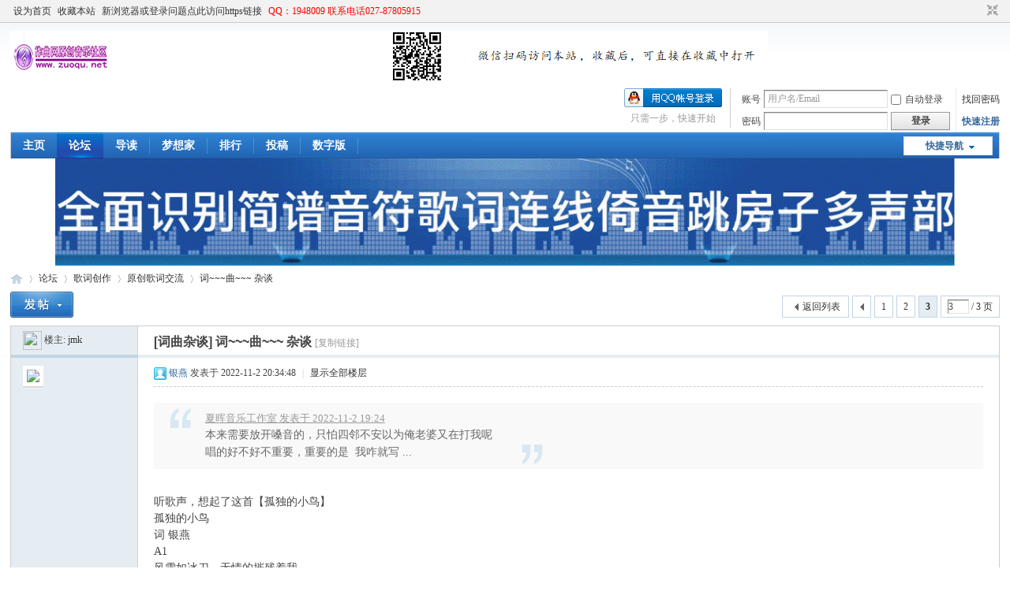

--- FILE ---
content_type: text/html; charset=gbk
request_url: https://www.zuoqu.net/forum.php?mod=viewthread&tid=746159&extra=page%3D1&page=3
body_size: 52174
content:
<!DOCTYPE html PUBLIC "-//W3C//DTD XHTML 1.0 Transitional//EN" "http://www.w3.org/TR/xhtml1/DTD/xhtml1-transitional.dtd">
<html xmlns="http://www.w3.org/1999/xhtml">
<head>
<meta http-equiv="Content-Type" content="text/html; charset=gbk" />
<title>原创歌词交流-词~~~曲~~~  杂谈 -  Powered by Discuz!</title>
<link href="https://www.zuoqu.net/forum.php?mod=viewthread&tid=746159" rel="canonical" />
<meta name="keywords" content="词~~~曲~~~  杂谈-原创歌词交流" />
<meta name="description" content="原创歌词,原创作曲,原创编曲等音乐创作交流服务,提供商业征曲,歌词创作，原创作曲，编曲合作一条龙服务，是原创词人，作曲家，音乐制作编曲人，原创歌手的大本营致力于打造最专业最风尚的原创音创作网 " />
<meta name="generator" content="Discuz! X3.4" />
<meta name="author" content="Discuz! Team and Comsenz UI Team" />
<meta name="copyright" content="Discuz!" />
<meta name="MSSmartTagsPreventParsing" content="True" />
<meta http-equiv="MSThemeCompatible" content="Yes" />
<base href="https://www.zuoqu.net/" /><link rel="stylesheet" type="text/css" href="data/cache/style_1_common.css?C36" /><link rel="stylesheet" type="text/css" href="data/cache/style_1_forum_viewthread.css?C36" /><script type="text/javascript">var STYLEID = '1', STATICURL = 'static/', IMGDIR = 'static/image/common', VERHASH = 'C36', charset = 'gbk', discuz_uid = '0', cookiepre = 'Ec4J_2132_', cookiedomain = '', cookiepath = '/', showusercard = '1', attackevasive = '0', disallowfloat = 'reply', creditnotice = '1|威望|,2|金钱|,3|激情|', defaultstyle = '', REPORTURL = 'aHR0cHM6Ly93d3cuenVvcXUubmV0L2ZvcnVtLnBocD9tb2Q9dmlld3RocmVhZCZ0aWQ9NzQ2MTU5JmV4dHJhPXBhZ2UlM0QxJnBhZ2U9Mw==', SITEURL = 'https://www.zuoqu.net/', JSPATH = 'static/js/', CSSPATH = 'data/cache/style_', DYNAMICURL = '';</script>
<script src="static/js/common.js?C36" type="text/javascript"></script>
<meta name="application-name" content="作曲网原创音乐论坛社区" />
<meta name="msapplication-tooltip" content="作曲网原创音乐论坛社区" />
<meta name="msapplication-task" content="name=论坛;action-uri=https://www.zuoqu.net/forum.php;icon-uri=https://www.zuoqu.net/static/image/common/bbs.ico" />
<meta name="msapplication-task" content="name=家园;action-uri=https://www.zuoqu.net/home.php;icon-uri=https://www.zuoqu.net/static/image/common/home.ico" /><link rel="archives" title="作曲网原创音乐论坛社区" href="https://www.zuoqu.net/archiver/" />
<link rel="stylesheet" id="css_widthauto" type="text/css" href='data/cache/style_1_widthauto.css?C36' />
<script type="text/javascript">HTMLNODE.className += ' widthauto'</script>
<script src="static/js/forum.js?C36" type="text/javascript"></script>
</head>

<body id="nv_forum" class="pg_viewthread" onkeydown="if(event.keyCode==27) return false;">
<div id="append_parent"></div><div id="ajaxwaitid"></div>
<div id="toptb" class="cl">
<div class="wp">
<div class="z"><a href="javascript:;"  onclick="setHomepage('https://www.zuoqu.net/');">设为首页</a><a href="https://www.zuoqu.net/"  onclick="addFavorite(this.href, '作曲网原创音乐论坛社区');return false;">收藏本站</a><a href="https://www.zuoqu.net" >新浏览器或登录问题点此访问https链接</a><a href="https://jq.qq.com/?_wv=1027&k=5eduOiX" title="管理员"  style="color: red">QQ：1948009 联系电话027-87805915</a></div>
<div class="y">
<a id="switchblind" href="javascript:;" onclick="toggleBlind(this)" title="开启辅助访问" class="switchblind"></a>
<a href="javascript:;" id="switchwidth" onclick="widthauto(this)" title="切换到窄版" class="switchwidth">切换到窄版</a>
</div>
</div>
</div>

<div id="hd">
<div class="wp">
<div class="hdc cl"><h2><a href="./" title="作曲网原创音乐论坛社区"><img src="static/image/common/logo.png" alt="作曲网原创音乐论坛社区" border="0" /></a></h2><script src="static/js/logging.js?C36" type="text/javascript"></script>
<form method="post" autocomplete="off" id="lsform" action="member.php?mod=logging&amp;action=login&amp;loginsubmit=yes&amp;infloat=yes&amp;lssubmit=yes" onsubmit="return lsSubmit();">
<div class="fastlg cl">
<span id="return_ls" style="display:none"></span>
<div class="y pns">
<table cellspacing="0" cellpadding="0">
<tr>
<td><label for="ls_username">账号</label></td>
<td><input type="text" name="username" id="ls_username" class="px vm xg1"  value="用户名/Email" onfocus="if(this.value == '用户名/Email'){this.value = '';this.className = 'px vm';}" onblur="if(this.value == ''){this.value = '用户名/Email';this.className = 'px vm xg1';}" tabindex="901" /></td>
<td class="fastlg_l"><label for="ls_cookietime"><input type="checkbox" name="cookietime" id="ls_cookietime" class="pc" value="2592000" tabindex="903" />自动登录</label></td>
<td>&nbsp;<a href="javascript:;" onclick="showWindow('login', 'member.php?mod=logging&action=login&viewlostpw=1')">找回密码</a></td>
</tr>
<tr>
<td><label for="ls_password">密码</label></td>
<td><input type="password" name="password" id="ls_password" class="px vm" autocomplete="off" tabindex="902" /></td>
<td class="fastlg_l"><button type="submit" class="pn vm" tabindex="904" style="width: 75px;"><em>登录</em></button></td>
<td>&nbsp;<a href="member.php?mod=register" class="xi2 xw1">快速注册</a></td>
</tr>
</table>
<input type="hidden" name="formhash" value="89dd7e14" />
<input type="hidden" name="quickforward" value="yes" />
<input type="hidden" name="handlekey" value="ls" />
</div>

<div class="fastlg_fm y" style="margin-right: 10px; padding-right: 10px">
<p><a href="https://www.zuoqu.net/connect.php?mod=login&op=init&referer=forum.php%3Fmod%3Dviewthread%26tid%3D746159%26extra%3Dpage%253D1%26page%3D3&statfrom=login_simple"><img src="static/image/common/qq_login.gif" class="vm" alt="QQ登录" /></a></p>
<p class="hm xg1" style="padding-top: 2px;">只需一步，快速开始</p>
</div>
</div>
</form>

</div>

<div id="nv">
<a href="javascript:;" id="qmenu" onmouseover="delayShow(this, function () {showMenu({'ctrlid':'qmenu','pos':'34!','ctrlclass':'a','duration':2});showForummenu(126);})">快捷导航</a>
<ul><li id="mn_Nc9ed" ><a href="https://www.zuoqu.com/" hidefocus="true" title="社区首页"  >主页<span>社区首页</span></a></li><li class="a" id="mn_forum" ><a href="forum.php" hidefocus="true" title="BBS"  >论坛<span>BBS</span></a></li><li id="mn_forum_10" ><a href="forum.php?mod=guide" hidefocus="true" title="Guide"  >导读<span>Guide</span></a></li><li id="mn_Nc9ed_" ><a href="https://www.zuoqu.com/" hidefocus="true" title="audio" target="_blank"  >梦想家<span>audio</span></a></li><li id="mn_N12a7" ><a href="misc.php?mod=ranklist" hidefocus="true" title="Ranklist"  >排行<span>Ranklist</span></a></li><li id="mn_N2d17" ><a href="/forum.php?mod=post&action=newthread&fid=14&referer=http%3A//www.zuoqu.net/forum-14-1.html" hidefocus="true" target="_blank"  >投稿</a></li><li id="mn_Nf09f" ><a href="https://www.zuoqu.com/index.php?catid=3" hidefocus="true"  >数字版</a></li></ul>
</div>
<div class="p_pop h_pop" id="mn_userapp_menu" style="display: none"></div><div id="mu" class="cl">
</div></div>
</div>

<!--<a href="https://www.zuoqu.com/zq.zip">-->
<!--涓嬮潰涓哄箍鍛婂幓鎺夊嵆鍙仮澶�-->


<center> <a href="https://www.zuoqu.com/2025"><img src="https://www.zuoqu.com/211111.gif" width="1140" height="136"></a> </center> 
<div id="wp" class="wp">
<script type="text/javascript">var fid = parseInt('126'), tid = parseInt('746159');</script>

<script src="static/js/forum_viewthread.js?C36" type="text/javascript"></script>
<script type="text/javascript">zoomstatus = parseInt(1);var imagemaxwidth = '700';var aimgcount = new Array();</script>

<style id="diy_style" type="text/css"></style>
<!--[diy=diynavtop]--><div id="diynavtop" class="area"></div><!--[/diy]-->
<div id="pt" class="bm cl">
<div class="z">
<a href="./" class="nvhm" title="首页">作曲网原创音乐论坛社区</a><em>&raquo;</em><a href="forum.php">论坛</a> <em>&rsaquo;</em> <a href="forum.php?gid=260">歌词创作</a> <em>&rsaquo;</em> <a href="forum.php?mod=forumdisplay&amp;fid=126">原创歌词交流</a> <em>&rsaquo;</em> <a href="forum.php?mod=viewthread&amp;tid=746159">词~~~曲~~~  杂谈</a>
</div>
</div>

<style id="diy_style" type="text/css"></style>
<div class="wp">
<!--[diy=diy1]--><div id="diy1" class="area"></div><!--[/diy]-->
</div>

<div id="ct" class="wp cl">
<div id="pgt" class="pgs mbm cl ">
<div class="pgt"><div class="pg"><a href="forum.php?mod=viewthread&tid=746159&amp;extra=page%3D1&amp;page=2" class="prev">&nbsp;&nbsp;</a><a href="forum.php?mod=viewthread&tid=746159&amp;extra=page%3D1&amp;page=1">1</a><a href="forum.php?mod=viewthread&tid=746159&amp;extra=page%3D1&amp;page=2">2</a><strong>3</strong><label><input type="text" name="custompage" class="px" size="2" title="输入页码，按回车快速跳转" value="3" onkeydown="if(event.keyCode==13) {window.location='forum.php?mod=viewthread&tid=746159&amp;extra=page%3D1&amp;page='+this.value;; doane(event);}" /><span title="共 3 页"> / 3 页</span></label></div></div>
<span class="y pgb"><a href="forum.php?mod=forumdisplay&amp;fid=126">返回列表</a></span>
<a id="newspecial" onmouseover="$('newspecial').id = 'newspecialtmp';this.id = 'newspecial';showMenu({'ctrlid':this.id})" onclick="showWindow('newthread', 'forum.php?mod=post&action=newthread&fid=126')" href="javascript:;" title="发新帖"><img src="static/image/common/pn_post.png" alt="发新帖" /></a></div>



<div id="postlist" class="pl bm">
<table cellspacing="0" cellpadding="0">
<tr>
<td class="pls ptn pbn">
<div id="tath" class="cl">
<a href="home.php?mod=space&amp;uid=58202" title="jmk"><img src="https://www.zuoqu.net/uc_server/avatar.php?uid=58202&size=small" /></a>
楼主: <a href="home.php?mod=space&amp;uid=58202" title="jmk">jmk</a>
</div>
</td>
<td class="plc ptm pbn vwthd">
<h1 class="ts">
[词曲杂谈]
<span id="thread_subject">词~~~曲~~~  杂谈</span>
</h1>
<span class="xg1">
<a href="forum.php?mod=viewthread&amp;tid=746159" onclick="return copyThreadUrl(this, '作曲网原创音乐论坛社区')" >[复制链接]</a>
</span>
</td>
</tr>
</table>


<table cellspacing="0" cellpadding="0" class="ad">
<tr>
<td class="pls">
</td>
<td class="plc">
</td>
</tr>
</table><div id="post_3111204" ><table id="pid3111204" class="plhin" summary="pid3111204" cellspacing="0" cellpadding="0">
<tr>
 <td class="pls" rowspan="2">
<div id="favatar3111204" class="pls cl favatar">
<div class="p_pop blk bui card_gender_" id="userinfo3111204" style="display: none; ">
<div class="m z">
<div id="userinfo3111204_ma"></div>
</div>
<div class="i y">
<div>
<strong><a href="home.php?mod=space&amp;uid=176293" target="_blank" class="xi2">银燕</a></strong>
<em>当前离线</em>
</div>

<dl class="cl">
<dt>积分</dt><dd><a href="home.php?mod=space&uid=176293&do=profile" target="_blank" class="xi2">162115</a></dd>
</dl>
<div class="imicn">
<a href="home.php?mod=space&amp;uid=176293&amp;do=profile" target="_blank" title="查看详细资料"><img src="static/image/common/userinfo.gif" alt="查看详细资料" /></a>
<a href="home.php?mod=magic&amp;mid=showip&amp;idtype=user&amp;id=%D2%F8%D1%E0" id="a_showip_li_3111204" class="xi2" onclick="showWindow(this.id, this.href)"><img src="static//image/magic/showip.small.gif" alt="" /> IP卡</a>
<a href="home.php?mod=magic&amp;mid=checkonline&amp;idtype=user&amp;id=%D2%F8%D1%E0" id="a_repent_3111204" class="xi2" onclick="showWindow(this.id, this.href)"><img src="static//image/magic/checkonline.small.gif" alt="" /> 狗仔卡</a>
</div>
<div id="avatarfeed"><span id="threadsortswait"></span></div>
</div>
</div>
<div>
<div class="avatar"><a href="home.php?mod=space&amp;uid=176293" class="avtm" target="_blank"><img src="https://www.zuoqu.net/uc_server/avatar.php?uid=176293&size=middle" /></a></div>
</div>
</div>
</td>
<td class="plc">
<div class="pi">
<div class="pti">
<div class="pdbt">
</div>
<div class="authi">
<img class="authicn vm" id="authicon3111204" src="static/image/common/online_moderator.gif" />
<a href="home.php?mod=space&amp;uid=176293" target="_blank" class="xi2">银燕</a>
<em id="authorposton3111204">发表于 2022-11-2 20:34:48</em>
<span class="pipe">|</span>
<a href="forum.php?mod=viewthread&amp;tid=746159&amp;page=3" rel="nofollow">显示全部楼层</a>
</div>
</div>
</div><div class="pct"><style type="text/css">.pcb{margin-right:0}</style><div class="pcb">
<div class="t_fsz">
<table cellspacing="0" cellpadding="0"><tr><td class="t_f" id="postmessage_3111204">
<div class="quote"><blockquote><font size="2"><a href="https://www.zuoqu.net/forum.php?mod=redirect&amp;goto=findpost&amp;pid=3111192&amp;ptid=746159" target="_blank"><font color="#999999">夏晖音乐工作室 发表于 2022-11-2 19:24</font></a></font><br />
本来需要放开嗓音的，只怕四邻不安以为俺老婆又在打我呢<br />
唱的好不好不重要，重要的是&nbsp;&nbsp;我咋就写 ...</blockquote></div><br />
听歌声，想起了这首【孤独的小鸟】<br />
孤独的小鸟<br />
词 银燕<br />
A1<br />
风雪如冰刀，无情的摧残着我，<br />
已经无家可归，只能蜷缩在屋角。<br />
泪水在眼帘结成了冰，<br />
又狠狠的给我一刀一刀。<br />
A2<br />
苦难的魔爪，肆意的折磨着我，<br />
已经体无完肤，只能忍受着煎熬。<br />
羽毛在身上结成了壳，<br />
像绳索把我紧紧缠绕。<br />
B1<br />
是谁掠夺了天空，<br />
可以这么肆无忌惮的咆哮。<br />
是谁的灵魂这么邪恶，<br />
竟然不喜欢善良的小鸟。<br />
B2<br />
好想飞翔在天空，<br />
那是多么引以为荣的骄傲。<br />
好想与伙伴穿云破雾，<br />
那是多么快乐的奔跑。<br />
C<br />
风还在吹，雪还在下，<br />
我只能在这里承受煎熬！</td></tr></table>


</div>
<div id="comment_3111204" class="cm">
</div>

<div id="post_rate_div_3111204"></div>
</div>
</div>

</td></tr>
<tr><td class="plc plm">
</td>
</tr>
<tr id="_postposition3111204"></tr>
<tr>
<td class="pls"></td>
<td class="plc" style="overflow:visible;">
<div class="po hin">
<div class="pob cl">
<em>
<a class="fastre" href="forum.php?mod=post&amp;action=reply&amp;fid=126&amp;tid=746159&amp;repquote=3111204&amp;extra=page%3D1&amp;page=3" onclick="showWindow('reply', this.href)">回复</a>
<a class="replyadd" href="forum.php?mod=misc&amp;action=postreview&amp;do=support&amp;tid=746159&amp;pid=3111204&amp;hash=89dd7e14"  onclick="showWindow('login', this.href)" onmouseover="this.title = ($('review_support_3111204').innerHTML ? $('review_support_3111204').innerHTML : 0) + ' 人 支持'">支持 <span id="review_support_3111204"></span></a>
<a class="replysubtract" href="forum.php?mod=misc&amp;action=postreview&amp;do=against&amp;tid=746159&amp;pid=3111204&amp;hash=89dd7e14"  onclick="showWindow('login', this.href)" onmouseover="this.title = ($('review_against_3111204').innerHTML ? $('review_against_3111204').innerHTML : 0) + ' 人 反对'">反对 <span id="review_against_3111204"></span></a>
</em>

<p>
<a href="javascript:;" id="mgc_post_3111204" onmouseover="showMenu(this.id)" class="showmenu">使用道具</a>
<a href="javascript:;" onclick="showWindow('miscreport3111204', 'misc.php?mod=report&rtype=post&rid=3111204&tid=746159&fid=126', 'get', -1);return false;">举报</a>
</p>

<ul id="mgc_post_3111204_menu" class="p_pop mgcmn" style="display: none;">
<li><a href="home.php?mod=magic&amp;mid=namepost&amp;idtype=pid&amp;id=3111204:746159" id="a_namepost_3111204" onclick="showWindow(this.id, this.href)"><img src="static/image/magic/namepost.small.gif" />显身卡</a><li>
</ul>
<script type="text/javascript" reload="1">checkmgcmn('post_3111204')</script>
</div>
</div>
</td>
</tr>
<tr class="ad">
<td class="pls">
</td>
<td class="plc">
</td>
</tr>
</table>
</div><div id="post_3111205" ><table id="pid3111205" class="plhin" summary="pid3111205" cellspacing="0" cellpadding="0">
<tr>
 <td class="pls" rowspan="2">
<div id="favatar3111205" class="pls cl favatar">
<div class="p_pop blk bui card_gender_" id="userinfo3111205" style="display: none; ">
<div class="m z">
<div id="userinfo3111205_ma"></div>
</div>
<div class="i y">
<div>
<strong><a href="home.php?mod=space&amp;uid=176293" target="_blank" class="xi2">银燕</a></strong>
<em>当前离线</em>
</div>

<dl class="cl">
<dt>积分</dt><dd><a href="home.php?mod=space&uid=176293&do=profile" target="_blank" class="xi2">162115</a></dd>
</dl>
<div class="imicn">
<a href="home.php?mod=space&amp;uid=176293&amp;do=profile" target="_blank" title="查看详细资料"><img src="static/image/common/userinfo.gif" alt="查看详细资料" /></a>
<a href="home.php?mod=magic&amp;mid=showip&amp;idtype=user&amp;id=%D2%F8%D1%E0" id="a_showip_li_3111205" class="xi2" onclick="showWindow(this.id, this.href)"><img src="static//image/magic/showip.small.gif" alt="" /> IP卡</a>
<a href="home.php?mod=magic&amp;mid=checkonline&amp;idtype=user&amp;id=%D2%F8%D1%E0" id="a_repent_3111205" class="xi2" onclick="showWindow(this.id, this.href)"><img src="static//image/magic/checkonline.small.gif" alt="" /> 狗仔卡</a>
</div>
<div id="avatarfeed"><span id="threadsortswait"></span></div>
</div>
</div>
<div>
<div class="avatar"><a href="home.php?mod=space&amp;uid=176293" class="avtm" target="_blank"><img src="https://www.zuoqu.net/uc_server/avatar.php?uid=176293&size=middle" /></a></div>
</div>
</div>
</td>
<td class="plc">
<div class="pi">
<div class="pti">
<div class="pdbt">
</div>
<div class="authi">
<img class="authicn vm" id="authicon3111205" src="static/image/common/online_moderator.gif" />
<a href="home.php?mod=space&amp;uid=176293" target="_blank" class="xi2">银燕</a>
<em id="authorposton3111205">发表于 2022-11-2 20:37:09</em>
<span class="pipe">|</span>
<a href="forum.php?mod=viewthread&amp;tid=746159&amp;page=3" rel="nofollow">显示全部楼层</a>
</div>
</div>
</div><div class="pct"><div class="pcb">
<div class="t_fsz">
<table cellspacing="0" cellpadding="0"><tr><td class="t_f" id="postmessage_3111205">
<div class="quote"><blockquote><font size="2"><a href="https://www.zuoqu.net/forum.php?mod=redirect&amp;goto=findpost&amp;pid=3111203&amp;ptid=746159" target="_blank"><font color="#999999">夏晖音乐工作室 发表于 2022-11-2 20:31</font></a></font><br />
哈哈，小燕子，快快快快，快告诉我那边是北啊？</blockquote></div><br />
那就抬头望望天，北斗星在看着您笑哈。<img src="static/image/smiley/default/lol.gif" smilieid="12" border="0" alt="" /> </td></tr></table>


</div>
<div id="comment_3111205" class="cm">
</div>

<div id="post_rate_div_3111205"></div>
</div>
</div>

</td></tr>
<tr><td class="plc plm">
</td>
</tr>
<tr id="_postposition3111205"></tr>
<tr>
<td class="pls"></td>
<td class="plc" style="overflow:visible;">
<div class="po hin">
<div class="pob cl">
<em>
<a class="fastre" href="forum.php?mod=post&amp;action=reply&amp;fid=126&amp;tid=746159&amp;repquote=3111205&amp;extra=page%3D1&amp;page=3" onclick="showWindow('reply', this.href)">回复</a>
<a class="replyadd" href="forum.php?mod=misc&amp;action=postreview&amp;do=support&amp;tid=746159&amp;pid=3111205&amp;hash=89dd7e14"  onclick="showWindow('login', this.href)" onmouseover="this.title = ($('review_support_3111205').innerHTML ? $('review_support_3111205').innerHTML : 0) + ' 人 支持'">支持 <span id="review_support_3111205"></span></a>
<a class="replysubtract" href="forum.php?mod=misc&amp;action=postreview&amp;do=against&amp;tid=746159&amp;pid=3111205&amp;hash=89dd7e14"  onclick="showWindow('login', this.href)" onmouseover="this.title = ($('review_against_3111205').innerHTML ? $('review_against_3111205').innerHTML : 0) + ' 人 反对'">反对 <span id="review_against_3111205"></span></a>
</em>

<p>
<a href="javascript:;" id="mgc_post_3111205" onmouseover="showMenu(this.id)" class="showmenu">使用道具</a>
<a href="javascript:;" onclick="showWindow('miscreport3111205', 'misc.php?mod=report&rtype=post&rid=3111205&tid=746159&fid=126', 'get', -1);return false;">举报</a>
</p>

<ul id="mgc_post_3111205_menu" class="p_pop mgcmn" style="display: none;">
<li><a href="home.php?mod=magic&amp;mid=namepost&amp;idtype=pid&amp;id=3111205:746159" id="a_namepost_3111205" onclick="showWindow(this.id, this.href)"><img src="static/image/magic/namepost.small.gif" />显身卡</a><li>
</ul>
<script type="text/javascript" reload="1">checkmgcmn('post_3111205')</script>
</div>
</div>
</td>
</tr>
<tr class="ad">
<td class="pls">
</td>
<td class="plc">
</td>
</tr>
</table>
</div><div id="post_3111206" ><table id="pid3111206" class="plhin" summary="pid3111206" cellspacing="0" cellpadding="0">
<tr>
 <td class="pls" rowspan="2">
<div id="favatar3111206" class="pls cl favatar">
<div class="p_pop blk bui card_gender_" id="userinfo3111206" style="display: none; ">
<div class="m z">
<div id="userinfo3111206_ma"></div>
</div>
<div class="i y">
<div>
<strong><a href="home.php?mod=space&amp;uid=58202" target="_blank" class="xi2">jmk</a></strong>
<em>当前离线</em>
</div>

<dl class="cl">
<dt>积分</dt><dd><a href="home.php?mod=space&uid=58202&do=profile" target="_blank" class="xi2">119109</a></dd>
</dl>
<div class="imicn">
<a href="home.php?mod=space&amp;uid=58202&amp;do=profile" target="_blank" title="查看详细资料"><img src="static/image/common/userinfo.gif" alt="查看详细资料" /></a>
<a href="home.php?mod=magic&amp;mid=showip&amp;idtype=user&amp;id=jmk" id="a_showip_li_3111206" class="xi2" onclick="showWindow(this.id, this.href)"><img src="static//image/magic/showip.small.gif" alt="" /> IP卡</a>
<a href="home.php?mod=magic&amp;mid=checkonline&amp;idtype=user&amp;id=jmk" id="a_repent_3111206" class="xi2" onclick="showWindow(this.id, this.href)"><img src="static//image/magic/checkonline.small.gif" alt="" /> 狗仔卡</a>
</div>
<div id="avatarfeed"><span id="threadsortswait"></span></div>
</div>
</div>
<div>
<div class="avatar"><a href="home.php?mod=space&amp;uid=58202" class="avtm" target="_blank"><img src="https://www.zuoqu.net/uc_server/avatar.php?uid=58202&size=middle" /></a></div>
</div>
</div>
</td>
<td class="plc">
<div class="pi">
<div class="pti">
<div class="pdbt">
</div>
<div class="authi">
<img class="authicn vm" id="authicon3111206" src="static/image/common/ico_lz.png" />
&nbsp;楼主<span class="pipe">|</span>
<a href="home.php?mod=space&amp;uid=58202" target="_blank" class="xi2">jmk</a>
<em id="authorposton3111206">发表于 2022-11-2 21:09:53</em>
<span class="pipe">|</span>
<a href="forum.php?mod=viewthread&amp;tid=746159&amp;page=3" rel="nofollow">显示全部楼层</a>
</div>
</div>
</div><div class="pct"><div class="pcb">
<div class="t_fsz">
<table cellspacing="0" cellpadding="0"><tr><td class="t_f" id="postmessage_3111206">
<div class="quote"><blockquote><font size="2"><a href="https://www.zuoqu.net/forum.php?mod=redirect&amp;goto=findpost&amp;pid=3111200&amp;ptid=746159" target="_blank"><font color="#999999">银燕 发表于 2022-11-2 20:24</font></a></font><br />
赞同夏晖老师。大家都是作曲网的好朋友。来来往往串串门，说说话，是很正常的。来者都是客人，意见不一致 ...</blockquote></div><br />
<br />
<br />
<br />
<br />
<font size="3">你们好心相劝，也是应有之义，但问题也要弄清楚。<br />
<br />
1、这个家伙我从不认识。居然跑来擅改我写的词，还指手画脚狂言一番。我是站在娃娃立场来写的这首词，反感任何老气横秋。<br />
<br />
但我都忍了。<br />
<br />
2、知道自己错了，不向词作者本人道歉。其实，他诚恳向我道一个歉，问题也就揭过。我不计较的。<br />
<br />
3、不仅不道歉，反而嬉皮笑脸对我说，总算把你惹冒火了。这不成心挑衅么？<br />
<br />
所以，我对他说，以后不欢迎他到我的帖子里来。<br />
<br />
</font></td></tr></table>


</div>
<div id="comment_3111206" class="cm">
</div>

<div id="post_rate_div_3111206"></div>
</div>
</div>

</td></tr>
<tr><td class="plc plm">
</td>
</tr>
<tr id="_postposition3111206"></tr>
<tr>
<td class="pls"></td>
<td class="plc" style="overflow:visible;">
<div class="po hin">
<div class="pob cl">
<em>
<a class="fastre" href="forum.php?mod=post&amp;action=reply&amp;fid=126&amp;tid=746159&amp;repquote=3111206&amp;extra=page%3D1&amp;page=3" onclick="showWindow('reply', this.href)">回复</a>
<a class="replyadd" href="forum.php?mod=misc&amp;action=postreview&amp;do=support&amp;tid=746159&amp;pid=3111206&amp;hash=89dd7e14"  onclick="showWindow('login', this.href)" onmouseover="this.title = ($('review_support_3111206').innerHTML ? $('review_support_3111206').innerHTML : 0) + ' 人 支持'">支持 <span id="review_support_3111206"></span></a>
<a class="replysubtract" href="forum.php?mod=misc&amp;action=postreview&amp;do=against&amp;tid=746159&amp;pid=3111206&amp;hash=89dd7e14"  onclick="showWindow('login', this.href)" onmouseover="this.title = ($('review_against_3111206').innerHTML ? $('review_against_3111206').innerHTML : 0) + ' 人 反对'">反对 <span id="review_against_3111206"></span></a>
</em>

<p>
<a href="javascript:;" id="mgc_post_3111206" onmouseover="showMenu(this.id)" class="showmenu">使用道具</a>
<a href="javascript:;" onclick="showWindow('miscreport3111206', 'misc.php?mod=report&rtype=post&rid=3111206&tid=746159&fid=126', 'get', -1);return false;">举报</a>
</p>

<ul id="mgc_post_3111206_menu" class="p_pop mgcmn" style="display: none;">
<li><a href="home.php?mod=magic&amp;mid=namepost&amp;idtype=pid&amp;id=3111206:746159" id="a_namepost_3111206" onclick="showWindow(this.id, this.href)"><img src="static/image/magic/namepost.small.gif" />显身卡</a><li>
</ul>
<script type="text/javascript" reload="1">checkmgcmn('post_3111206')</script>
</div>
</div>
</td>
</tr>
<tr class="ad">
<td class="pls">
</td>
<td class="plc">
</td>
</tr>
</table>
</div><div id="post_3111207" ><table id="pid3111207" class="plhin" summary="pid3111207" cellspacing="0" cellpadding="0">
<tr>
 <td class="pls" rowspan="2">
<div id="favatar3111207" class="pls cl favatar">
<div class="p_pop blk bui card_gender_" id="userinfo3111207" style="display: none; ">
<div class="m z">
<div id="userinfo3111207_ma"></div>
</div>
<div class="i y">
<div>
<strong><a href="home.php?mod=space&amp;uid=58202" target="_blank" class="xi2">jmk</a></strong>
<em>当前离线</em>
</div>

<dl class="cl">
<dt>积分</dt><dd><a href="home.php?mod=space&uid=58202&do=profile" target="_blank" class="xi2">119109</a></dd>
</dl>
<div class="imicn">
<a href="home.php?mod=space&amp;uid=58202&amp;do=profile" target="_blank" title="查看详细资料"><img src="static/image/common/userinfo.gif" alt="查看详细资料" /></a>
<a href="home.php?mod=magic&amp;mid=showip&amp;idtype=user&amp;id=jmk" id="a_showip_li_3111207" class="xi2" onclick="showWindow(this.id, this.href)"><img src="static//image/magic/showip.small.gif" alt="" /> IP卡</a>
<a href="home.php?mod=magic&amp;mid=checkonline&amp;idtype=user&amp;id=jmk" id="a_repent_3111207" class="xi2" onclick="showWindow(this.id, this.href)"><img src="static//image/magic/checkonline.small.gif" alt="" /> 狗仔卡</a>
</div>
<div id="avatarfeed"><span id="threadsortswait"></span></div>
</div>
</div>
<div>
<div class="avatar"><a href="home.php?mod=space&amp;uid=58202" class="avtm" target="_blank"><img src="https://www.zuoqu.net/uc_server/avatar.php?uid=58202&size=middle" /></a></div>
</div>
</div>
</td>
<td class="plc">
<div class="pi">
<div class="pti">
<div class="pdbt">
</div>
<div class="authi">
<img class="authicn vm" id="authicon3111207" src="static/image/common/ico_lz.png" />
&nbsp;楼主<span class="pipe">|</span>
<a href="home.php?mod=space&amp;uid=58202" target="_blank" class="xi2">jmk</a>
<em id="authorposton3111207">发表于 2022-11-2 21:26:07</em>
<span class="pipe">|</span>
<a href="forum.php?mod=viewthread&amp;tid=746159&amp;page=3" rel="nofollow">显示全部楼层</a>
</div>
</div>
</div><div class="pct"><div class="pcb">
<div class="t_fsz">
<table cellspacing="0" cellpadding="0"><tr><td class="t_f" id="postmessage_3111207">
<i class="pstatus"> 本帖最后由 jmk 于 2022-11-3 07:00 编辑 </i><br />
<div class="quote"><blockquote><font size="2"><a href="https://www.zuoqu.net/forum.php?mod=redirect&amp;goto=findpost&amp;pid=3111200&amp;ptid=746159" target="_blank"><font color="#999999">银燕 发表于 2022-11-2 20:24</font></a></font><br />
赞同夏晖老师。大家都是作曲网的好朋友。来来往往串串门，说说话，是很正常的。来者都是客人，意见不一致 ...</blockquote></div><br />
<br />
<br />
<br />
<font size="3"><strong>这一阵我忙于找音源，在好几个版面查看，发帖跟帖情况大致清楚。<br />
<br />
夏晖自10月初到今天11月2 号，在音乐版发了多少帖子，我是清楚的，没看见这个&nbsp;&nbsp;搬弄 去顶，<br />
<br />
我这里刚发个帖子，他就跑来了，都说了不欢迎他了，还跑来，还含沙射影说一番话，这不是<br />
<br />
司马之心 是什么？</strong></font><br />
<br />
<font size="4">其实，我很清楚，是我的 要学基础，要明白诗眼，把这个家伙惹翻了。认为我是在说它。<br />
<br />
诗眼 不是鸡眼，他那对一晃一晃的眼镜片有问题，看成了鸡眼。他认为是我在说它长在脚上的鸡眼，<br />
<br />
犯了他忌讳，便跟我急。人家哪里有鸡眼嘛，把脚翘起来，不就几颗红豆豆，牡丹般鲜艳，说俺鸡眼，<br />
<br />
人家哪里有鸡眼嘛，翘脚，你们大家看是不是鸡眼。</font></td></tr></table>


</div>
<div id="comment_3111207" class="cm">
</div>

<div id="post_rate_div_3111207"></div>
</div>
</div>

</td></tr>
<tr><td class="plc plm">
</td>
</tr>
<tr id="_postposition3111207"></tr>
<tr>
<td class="pls"></td>
<td class="plc" style="overflow:visible;">
<div class="po hin">
<div class="pob cl">
<em>
<a class="fastre" href="forum.php?mod=post&amp;action=reply&amp;fid=126&amp;tid=746159&amp;repquote=3111207&amp;extra=page%3D1&amp;page=3" onclick="showWindow('reply', this.href)">回复</a>
<a class="replyadd" href="forum.php?mod=misc&amp;action=postreview&amp;do=support&amp;tid=746159&amp;pid=3111207&amp;hash=89dd7e14"  onclick="showWindow('login', this.href)" onmouseover="this.title = ($('review_support_3111207').innerHTML ? $('review_support_3111207').innerHTML : 0) + ' 人 支持'">支持 <span id="review_support_3111207"></span></a>
<a class="replysubtract" href="forum.php?mod=misc&amp;action=postreview&amp;do=against&amp;tid=746159&amp;pid=3111207&amp;hash=89dd7e14"  onclick="showWindow('login', this.href)" onmouseover="this.title = ($('review_against_3111207').innerHTML ? $('review_against_3111207').innerHTML : 0) + ' 人 反对'">反对 <span id="review_against_3111207"></span></a>
</em>

<p>
<a href="javascript:;" id="mgc_post_3111207" onmouseover="showMenu(this.id)" class="showmenu">使用道具</a>
<a href="javascript:;" onclick="showWindow('miscreport3111207', 'misc.php?mod=report&rtype=post&rid=3111207&tid=746159&fid=126', 'get', -1);return false;">举报</a>
</p>

<ul id="mgc_post_3111207_menu" class="p_pop mgcmn" style="display: none;">
<li><a href="home.php?mod=magic&amp;mid=namepost&amp;idtype=pid&amp;id=3111207:746159" id="a_namepost_3111207" onclick="showWindow(this.id, this.href)"><img src="static/image/magic/namepost.small.gif" />显身卡</a><li>
</ul>
<script type="text/javascript" reload="1">checkmgcmn('post_3111207')</script>
</div>
</div>
</td>
</tr>
<tr class="ad">
<td class="pls">
</td>
<td class="plc">
</td>
</tr>
</table>
</div><div id="post_3111208" ><table id="pid3111208" class="plhin" summary="pid3111208" cellspacing="0" cellpadding="0">
<tr>
 <td class="pls" rowspan="2">
<div id="favatar3111208" class="pls cl favatar">
<div class="p_pop blk bui card_gender_" id="userinfo3111208" style="display: none; ">
<div class="m z">
<div id="userinfo3111208_ma"></div>
</div>
<div class="i y">
<div>
<strong><a href="home.php?mod=space&amp;uid=58202" target="_blank" class="xi2">jmk</a></strong>
<em>当前离线</em>
</div>

<dl class="cl">
<dt>积分</dt><dd><a href="home.php?mod=space&uid=58202&do=profile" target="_blank" class="xi2">119109</a></dd>
</dl>
<div class="imicn">
<a href="home.php?mod=space&amp;uid=58202&amp;do=profile" target="_blank" title="查看详细资料"><img src="static/image/common/userinfo.gif" alt="查看详细资料" /></a>
<a href="home.php?mod=magic&amp;mid=showip&amp;idtype=user&amp;id=jmk" id="a_showip_li_3111208" class="xi2" onclick="showWindow(this.id, this.href)"><img src="static//image/magic/showip.small.gif" alt="" /> IP卡</a>
<a href="home.php?mod=magic&amp;mid=checkonline&amp;idtype=user&amp;id=jmk" id="a_repent_3111208" class="xi2" onclick="showWindow(this.id, this.href)"><img src="static//image/magic/checkonline.small.gif" alt="" /> 狗仔卡</a>
</div>
<div id="avatarfeed"><span id="threadsortswait"></span></div>
</div>
</div>
<div>
<div class="avatar"><a href="home.php?mod=space&amp;uid=58202" class="avtm" target="_blank"><img src="https://www.zuoqu.net/uc_server/avatar.php?uid=58202&size=middle" /></a></div>
</div>
</div>
</td>
<td class="plc">
<div class="pi">
<div class="pti">
<div class="pdbt">
</div>
<div class="authi">
<img class="authicn vm" id="authicon3111208" src="static/image/common/ico_lz.png" />
&nbsp;楼主<span class="pipe">|</span>
<a href="home.php?mod=space&amp;uid=58202" target="_blank" class="xi2">jmk</a>
<em id="authorposton3111208">发表于 2022-11-2 21:36:17</em>
<span class="pipe">|</span>
<a href="forum.php?mod=viewthread&amp;tid=746159&amp;page=3" rel="nofollow">显示全部楼层</a>
</div>
</div>
</div><div class="pct"><div class="pcb">
<div class="t_fsz">
<table cellspacing="0" cellpadding="0"><tr><td class="t_f" id="postmessage_3111208">
<i class="pstatus"> 本帖最后由 jmk 于 2022-11-2 21:39 编辑 </i><br />
<br />
<font size="3"><font face="微软雅黑"><strong>我不是怕争论，但我不想争论。我要忙熟悉软件，欠账太多了。<br />
<br />
所以我两次下沉这个帖子。<br />
<br />
事情很清楚了。<br />
<br />
解决办法也非常明确。不用我再说了吧 ！</strong></font></font></td></tr></table>


</div>
<div id="comment_3111208" class="cm">
</div>

<div id="post_rate_div_3111208"></div>
</div>
</div>

</td></tr>
<tr><td class="plc plm">
</td>
</tr>
<tr id="_postposition3111208"></tr>
<tr>
<td class="pls"></td>
<td class="plc" style="overflow:visible;">
<div class="po hin">
<div class="pob cl">
<em>
<a class="fastre" href="forum.php?mod=post&amp;action=reply&amp;fid=126&amp;tid=746159&amp;repquote=3111208&amp;extra=page%3D1&amp;page=3" onclick="showWindow('reply', this.href)">回复</a>
<a class="replyadd" href="forum.php?mod=misc&amp;action=postreview&amp;do=support&amp;tid=746159&amp;pid=3111208&amp;hash=89dd7e14"  onclick="showWindow('login', this.href)" onmouseover="this.title = ($('review_support_3111208').innerHTML ? $('review_support_3111208').innerHTML : 0) + ' 人 支持'">支持 <span id="review_support_3111208"></span></a>
<a class="replysubtract" href="forum.php?mod=misc&amp;action=postreview&amp;do=against&amp;tid=746159&amp;pid=3111208&amp;hash=89dd7e14"  onclick="showWindow('login', this.href)" onmouseover="this.title = ($('review_against_3111208').innerHTML ? $('review_against_3111208').innerHTML : 0) + ' 人 反对'">反对 <span id="review_against_3111208"></span></a>
</em>

<p>
<a href="javascript:;" id="mgc_post_3111208" onmouseover="showMenu(this.id)" class="showmenu">使用道具</a>
<a href="javascript:;" onclick="showWindow('miscreport3111208', 'misc.php?mod=report&rtype=post&rid=3111208&tid=746159&fid=126', 'get', -1);return false;">举报</a>
</p>

<ul id="mgc_post_3111208_menu" class="p_pop mgcmn" style="display: none;">
<li><a href="home.php?mod=magic&amp;mid=namepost&amp;idtype=pid&amp;id=3111208:746159" id="a_namepost_3111208" onclick="showWindow(this.id, this.href)"><img src="static/image/magic/namepost.small.gif" />显身卡</a><li>
</ul>
<script type="text/javascript" reload="1">checkmgcmn('post_3111208')</script>
</div>
</div>
</td>
</tr>
<tr class="ad">
<td class="pls">
</td>
<td class="plc">
</td>
</tr>
</table>
</div><div id="post_3111212" ><table id="pid3111212" class="plhin" summary="pid3111212" cellspacing="0" cellpadding="0">
<tr>
 <td class="pls" rowspan="2">
<div id="favatar3111212" class="pls cl favatar">
<div class="p_pop blk bui card_gender_" id="userinfo3111212" style="display: none; ">
<div class="m z">
<div id="userinfo3111212_ma"></div>
</div>
<div class="i y">
<div>
<strong><a href="home.php?mod=space&amp;uid=177860" target="_blank" class="xi2">夏晖音乐工作室</a></strong>
<em>当前离线</em>
</div>

<dl class="cl">
<dt>积分</dt><dd><a href="home.php?mod=space&uid=177860&do=profile" target="_blank" class="xi2">47535</a></dd>
</dl>
<div class="imicn">
<a href="home.php?mod=space&amp;uid=177860&amp;do=profile" target="_blank" title="查看详细资料"><img src="static/image/common/userinfo.gif" alt="查看详细资料" /></a>
<a href="home.php?mod=magic&amp;mid=showip&amp;idtype=user&amp;id=%CF%C4%EA%CD%D2%F4%C0%D6%B9%A4%D7%F7%CA%D2" id="a_showip_li_3111212" class="xi2" onclick="showWindow(this.id, this.href)"><img src="static//image/magic/showip.small.gif" alt="" /> IP卡</a>
<a href="home.php?mod=magic&amp;mid=checkonline&amp;idtype=user&amp;id=%CF%C4%EA%CD%D2%F4%C0%D6%B9%A4%D7%F7%CA%D2" id="a_repent_3111212" class="xi2" onclick="showWindow(this.id, this.href)"><img src="static//image/magic/checkonline.small.gif" alt="" /> 狗仔卡</a>
</div>
<div id="avatarfeed"><span id="threadsortswait"></span></div>
</div>
</div>
<div>
<div class="avatar"><a href="home.php?mod=space&amp;uid=177860" class="avtm" target="_blank"><img src="https://www.zuoqu.net/uc_server/avatar.php?uid=177860&size=middle" /></a></div>
</div>
</div>
</td>
<td class="plc">
<div class="pi">
<div class="pti">
<div class="pdbt">
</div>
<div class="authi">
<img class="authicn vm" id="authicon3111212" src="static/image/common/online_moderator.gif" />
<a href="home.php?mod=space&amp;uid=177860" target="_blank" class="xi2">夏晖音乐工作室</a>
<em id="authorposton3111212">发表于 2022-11-3 09:32:59</em>
<span class="pipe">|</span>
<a href="forum.php?mod=viewthread&amp;tid=746159&amp;page=3" rel="nofollow">显示全部楼层</a>
</div>
</div>
</div><div class="pct"><div class="pcb">
<div class="t_fsz">
<table cellspacing="0" cellpadding="0"><tr><td class="t_f" id="postmessage_3111212">
<i class="pstatus"> 本帖最后由 夏晖音乐工作室 于 2022-11-3 10:42 编辑 </i><br />
<br />
<br />
&nbsp; &nbsp;这个帖子让他沉底了&nbsp; &nbsp;就不要再跟帖了，有那时间，咱还多干点别的事呢<br />
<br />
<br />
<br />
<br />
<br />
<br />
<br />
<br />
</td></tr></table>


</div>
<div id="comment_3111212" class="cm">
</div>

<div id="post_rate_div_3111212"></div>
</div>
</div>

</td></tr>
<tr><td class="plc plm">
</td>
</tr>
<tr id="_postposition3111212"></tr>
<tr>
<td class="pls"></td>
<td class="plc" style="overflow:visible;">
<div class="po hin">
<div class="pob cl">
<em>
<a class="fastre" href="forum.php?mod=post&amp;action=reply&amp;fid=126&amp;tid=746159&amp;repquote=3111212&amp;extra=page%3D1&amp;page=3" onclick="showWindow('reply', this.href)">回复</a>
<a class="replyadd" href="forum.php?mod=misc&amp;action=postreview&amp;do=support&amp;tid=746159&amp;pid=3111212&amp;hash=89dd7e14"  onclick="showWindow('login', this.href)" onmouseover="this.title = ($('review_support_3111212').innerHTML ? $('review_support_3111212').innerHTML : 0) + ' 人 支持'">支持 <span id="review_support_3111212"></span></a>
<a class="replysubtract" href="forum.php?mod=misc&amp;action=postreview&amp;do=against&amp;tid=746159&amp;pid=3111212&amp;hash=89dd7e14"  onclick="showWindow('login', this.href)" onmouseover="this.title = ($('review_against_3111212').innerHTML ? $('review_against_3111212').innerHTML : 0) + ' 人 反对'">反对 <span id="review_against_3111212"></span></a>
</em>

<p>
<a href="javascript:;" id="mgc_post_3111212" onmouseover="showMenu(this.id)" class="showmenu">使用道具</a>
<a href="javascript:;" onclick="showWindow('miscreport3111212', 'misc.php?mod=report&rtype=post&rid=3111212&tid=746159&fid=126', 'get', -1);return false;">举报</a>
</p>

<ul id="mgc_post_3111212_menu" class="p_pop mgcmn" style="display: none;">
<li><a href="home.php?mod=magic&amp;mid=namepost&amp;idtype=pid&amp;id=3111212:746159" id="a_namepost_3111212" onclick="showWindow(this.id, this.href)"><img src="static/image/magic/namepost.small.gif" />显身卡</a><li>
</ul>
<script type="text/javascript" reload="1">checkmgcmn('post_3111212')</script>
</div>
</div>
</td>
</tr>
<tr class="ad">
<td class="pls">
</td>
<td class="plc">
</td>
</tr>
</table>
</div><div id="post_3116407" ><table id="pid3116407" class="plhin" summary="pid3116407" cellspacing="0" cellpadding="0">
<tr>
 <a name="lastpost"></a><td class="pls" rowspan="2">
<div id="favatar3116407" class="pls cl favatar">
<div class="p_pop blk bui card_gender_" id="userinfo3116407" style="display: none; ">
<div class="m z">
<div id="userinfo3116407_ma"></div>
</div>
<div class="i y">
<div>
<strong><a href="home.php?mod=space&amp;uid=227120" target="_blank" class="xi2">weisheng688</a></strong>
<em>当前离线</em>
</div>

<dl class="cl">
<dt>积分</dt><dd><a href="home.php?mod=space&uid=227120&do=profile" target="_blank" class="xi2">110</a></dd>
</dl>
<div class="imicn">
<a href="home.php?mod=space&amp;uid=227120&amp;do=profile" target="_blank" title="查看详细资料"><img src="static/image/common/userinfo.gif" alt="查看详细资料" /></a>
<a href="home.php?mod=magic&amp;mid=showip&amp;idtype=user&amp;id=weisheng688" id="a_showip_li_3116407" class="xi2" onclick="showWindow(this.id, this.href)"><img src="static//image/magic/showip.small.gif" alt="" /> IP卡</a>
<a href="home.php?mod=magic&amp;mid=checkonline&amp;idtype=user&amp;id=weisheng688" id="a_repent_3116407" class="xi2" onclick="showWindow(this.id, this.href)"><img src="static//image/magic/checkonline.small.gif" alt="" /> 狗仔卡</a>
</div>
<div id="avatarfeed"><span id="threadsortswait"></span></div>
</div>
</div>
<div>
<div class="avatar"><a href="home.php?mod=space&amp;uid=227120" class="avtm" target="_blank"><img src="https://www.zuoqu.net/uc_server/avatar.php?uid=227120&size=middle" /></a></div>
</div>
</div>
</td>
<td class="plc">
<div class="pi">
<div class="pti">
<div class="pdbt">
</div>
<div class="authi">
<img class="authicn vm" id="authicon3116407" src="static/image/common/online_member.gif" />
<a href="home.php?mod=space&amp;uid=227120" target="_blank" class="xi2">weisheng688</a>
<em id="authorposton3116407">发表于 2023-3-23 14:33:15</em>
<span class="pipe">|</span>
<a href="forum.php?mod=viewthread&amp;tid=746159&amp;page=3" rel="nofollow">显示全部楼层</a>
</div>
</div>
</div><div class="pct"><div class="pcb">
<div class="t_fsz">
<table cellspacing="0" cellpadding="0"><tr><td class="t_f" id="postmessage_3116407">
给力 支持一下原创作者音乐</td></tr></table>


</div>
<div id="comment_3116407" class="cm">
</div>

<div id="post_rate_div_3116407"></div>
</div>
</div>

</td></tr>
<tr><td class="plc plm">
</td>
</tr>
<tr id="_postposition3116407"></tr>
<tr>
<td class="pls"></td>
<td class="plc" style="overflow:visible;">
<div class="po hin">
<div class="pob cl">
<em>
<a class="fastre" href="forum.php?mod=post&amp;action=reply&amp;fid=126&amp;tid=746159&amp;repquote=3116407&amp;extra=page%3D1&amp;page=3" onclick="showWindow('reply', this.href)">回复</a>
<a class="replyadd" href="forum.php?mod=misc&amp;action=postreview&amp;do=support&amp;tid=746159&amp;pid=3116407&amp;hash=89dd7e14"  onclick="showWindow('login', this.href)" onmouseover="this.title = ($('review_support_3116407').innerHTML ? $('review_support_3116407').innerHTML : 0) + ' 人 支持'">支持 <span id="review_support_3116407"></span></a>
<a class="replysubtract" href="forum.php?mod=misc&amp;action=postreview&amp;do=against&amp;tid=746159&amp;pid=3116407&amp;hash=89dd7e14"  onclick="showWindow('login', this.href)" onmouseover="this.title = ($('review_against_3116407').innerHTML ? $('review_against_3116407').innerHTML : 0) + ' 人 反对'">反对 <span id="review_against_3116407"></span></a>
</em>

<p>
<a href="javascript:;" id="mgc_post_3116407" onmouseover="showMenu(this.id)" class="showmenu">使用道具</a>
<a href="javascript:;" onclick="showWindow('miscreport3116407', 'misc.php?mod=report&rtype=post&rid=3116407&tid=746159&fid=126', 'get', -1);return false;">举报</a>
</p>

<ul id="mgc_post_3116407_menu" class="p_pop mgcmn" style="display: none;">
<li><a href="home.php?mod=magic&amp;mid=namepost&amp;idtype=pid&amp;id=3116407:746159" id="a_namepost_3116407" onclick="showWindow(this.id, this.href)"><img src="static/image/magic/namepost.small.gif" />显身卡</a><li>
</ul>
<script type="text/javascript" reload="1">checkmgcmn('post_3116407')</script>
</div>
</div>
</td>
</tr>
<tr class="ad">
<td class="pls">
</td>
<td class="plc">
</td>
</tr>
</table>
</div><div id="postlistreply" class="pl"><div id="post_new" class="viewthread_table" style="display: none"></div></div>
</div>


<form method="post" autocomplete="off" name="modactions" id="modactions">
<input type="hidden" name="formhash" value="89dd7e14" />
<input type="hidden" name="optgroup" />
<input type="hidden" name="operation" />
<input type="hidden" name="listextra" value="page%3D1" />
<input type="hidden" name="page" value="3" />
</form>



<div class="pgs mtm mbm cl">
<div class="pg"><a href="forum.php?mod=viewthread&tid=746159&amp;extra=page%3D1&amp;page=2" class="prev">&nbsp;&nbsp;</a><a href="forum.php?mod=viewthread&tid=746159&amp;extra=page%3D1&amp;page=1">1</a><a href="forum.php?mod=viewthread&tid=746159&amp;extra=page%3D1&amp;page=2">2</a><strong>3</strong><label><input type="text" name="custompage" class="px" size="2" title="输入页码，按回车快速跳转" value="3" onkeydown="if(event.keyCode==13) {window.location='forum.php?mod=viewthread&tid=746159&amp;extra=page%3D1&amp;page='+this.value;; doane(event);}" /><span title="共 3 页"> / 3 页</span></label></div><span class="pgb y"><a href="forum.php?mod=forumdisplay&amp;fid=126">返回列表</a></span>
<a id="newspecialtmp" onmouseover="$('newspecial').id = 'newspecialtmp';this.id = 'newspecial';showMenu({'ctrlid':this.id})" onclick="showWindow('newthread', 'forum.php?mod=post&action=newthread&fid=126')" href="javascript:;" title="发新帖"><img src="static/image/common/pn_post.png" alt="发新帖" /></a>
</div>

<!--[diy=diyfastposttop]--><div id="diyfastposttop" class="area"></div><!--[/diy]-->
<script type="text/javascript">
var postminchars = parseInt('14');
var postmaxchars = parseInt('20000');
var disablepostctrl = parseInt('0');
</script>

<div id="f_pst" class="pl bm bmw">
<form method="post" autocomplete="off" id="fastpostform" action="forum.php?mod=post&amp;action=reply&amp;fid=126&amp;tid=746159&amp;extra=page%3D1&amp;replysubmit=yes&amp;infloat=yes&amp;handlekey=fastpost" onSubmit="return fastpostvalidate(this)">
<table cellspacing="0" cellpadding="0">
<tr>
<td class="pls">
</td>
<td class="plc">

<span id="fastpostreturn"></span>


<div class="cl">
<div id="fastsmiliesdiv" class="y"><div id="fastsmiliesdiv_data"><div id="fastsmilies"></div></div></div><div class="hasfsl" id="fastposteditor">
<div class="tedt mtn">
<div class="bar">
<span class="y">
<a href="forum.php?mod=post&amp;action=reply&amp;fid=126&amp;tid=746159" onclick="return switchAdvanceMode(this.href)">高级模式</a>
</span><script src="static/js/seditor.js?C36" type="text/javascript"></script>
<div class="fpd">
<a href="javascript:;" title="文字加粗" class="fbld">B</a>
<a href="javascript:;" title="设置文字颜色" class="fclr" id="fastpostforecolor">Color</a>
<a id="fastpostimg" href="javascript:;" title="图片" class="fmg">Image</a>
<a id="fastposturl" href="javascript:;" title="添加链接" class="flnk">Link</a>
<a id="fastpostquote" href="javascript:;" title="引用" class="fqt">Quote</a>
<a id="fastpostcode" href="javascript:;" title="代码" class="fcd">Code</a>
<a href="javascript:;" class="fsml" id="fastpostsml">Smilies</a>
</div></div>
<div class="area">
<div class="pt hm">
您需要登录后才可以回帖 <a href="member.php?mod=logging&amp;action=login" onclick="showWindow('login', this.href)" class="xi2">登录</a> | <a href="member.php?mod=register" class="xi2">快速注册</a>


<a href="https://www.zuoqu.net/connect.php?mod=login&op=init&referer=forum.php%3Fmod%3Dviewthread%26tid%3D746159%26extra%3Dpage%253D1%26page%3D3&statfrom=login" target="_top" rel="nofollow"><img src="static/image/common/qq_login.gif" class="vm" /></a>

</div>
</div>
</div>
</div>
</div>
<div id="seccheck_fastpost">
</div>


<input type="hidden" name="formhash" value="89dd7e14" />
<input type="hidden" name="usesig" value="" />
<input type="hidden" name="subject" value="  " />
<p class="ptm pnpost">
<a href="home.php?mod=spacecp&amp;ac=credit&amp;op=rule&amp;fid=126" class="y" target="_blank">本版积分规则</a>
<button type="button" onclick="showWindow('login', 'member.php?mod=logging&action=login&guestmessage=yes')" name="replysubmit" id="fastpostsubmit" class="pn pnc vm" value="replysubmit" tabindex="5"><strong>发表回复</strong></button>
<label class="lb"><input type="checkbox" name="adddynamic" class="pc" value="1" />回帖并转播</label>
<label for="fastpostrefresh"><input id="fastpostrefresh" type="checkbox" class="pc" />回帖后跳转到最后一页</label>
<script type="text/javascript">if(getcookie('fastpostrefresh') == 1) {$('fastpostrefresh').checked=true;}</script>
</p>
</td>
</tr>
</table>
</form>
</div>

</div>

<div class="wp mtn">
<!--[diy=diy3]--><div id="diy3" class="area"></div><!--[/diy]-->
</div>

<script type="text/javascript">
function succeedhandle_followmod(url, msg, values) {
var fObj = $('followmod_'+values['fuid']);
if(values['type'] == 'add') {
fObj.innerHTML = '不收听';
fObj.href = 'home.php?mod=spacecp&ac=follow&op=del&fuid='+values['fuid'];
} else if(values['type'] == 'del') {
fObj.innerHTML = '收听TA';
fObj.href = 'home.php?mod=spacecp&ac=follow&op=add&hash=89dd7e14&fuid='+values['fuid'];
}
}
fixed_avatar([3111204,3111205,3111206,3111207,3111208,3111212,3116407], 1);
</script>	</div>
<div id="ft" class="wp cl">
<div id="flk" class="y">
<p>
<a href="//wpa.qq.com/msgrd?v=3&amp;uin=1948009&amp;site=作曲网原创音乐论坛社区&amp;menu=yes&amp;from=discuz" target="_blank" title="QQ"><img src="static/image/common/site_qq.jpg" alt="QQ" /></a><span class="pipe">|</span><a href="forum.php?mod=misc&action=showdarkroom" >小黑屋</a><span class="pipe">|</span><a href="http://www.zuoqu.net/forum.php?mod=viewthread&tid=612291&extra=page%3D1" >手机版</a><span class="pipe">|</span><strong><a href="https://www.zuoqu.net/" target="_blank">作曲网原创音乐论坛社区</a></strong>
( <a href="https://beian.miit.gov.cn/" target="_blank">鄂ICP备05006521号-2</a> )<div style="margin:0 auto;padding:20px 0;">
	<a href="http://www.beian.gov.cn/portal/registerSystemInfo?recordcode=42018502000750" target="_blank"><img src="" /> <img alt="" src="http://www.zuoqu.com/data/upload/image/201801/6c8c415764166b506572aa274c55702a.png" /> 
	<p style="color:#939393;">
		鄂公网安备 42018502000750号
	</p>
</a> 
<script>
var _hmt = _hmt || [];
(function() {
  var hm = document.createElement("script");
  hm.src = "https://hm.baidu.com/hm.js?b643ce2f6d37821ce410140421316850";
  var s = document.getElementsByTagName("script")[0]; 
  s.parentNode.insertBefore(hm, s);
})();
</script>

</div>
</p>
<p class="xs0">
GMT+8, 2026-1-22 00:34<span id="debuginfo">
, Processed in 0.111754 second(s), 15 queries
.
</span>
</p>
</div>
<div id="frt">
<p>Powered by <strong><a href="https://www.discuz.vip/" target="_blank">Discuz!</a></strong> <em>X3.4</em></p>
<p class="xs0">&copy; 2001-2023 <a href="https://code.dismall.com/" target="_blank">Discuz! Team</a>.</p>
</div></div>
<script src="home.php?mod=misc&ac=sendmail&rand=1769013283" type="text/javascript"></script>

<div id="scrolltop">
<span><a href="forum.php?mod=post&amp;action=reply&amp;fid=126&amp;tid=746159&amp;extra=page%3D1&amp;page=3" onclick="showWindow('reply', this.href)" class="replyfast" title="快速回复"><b>快速回复</b></a></span>
<span hidefocus="true"><a title="返回顶部" onclick="window.scrollTo('0','0')" class="scrolltopa" ><b>返回顶部</b></a></span>
<span>
<a href="forum.php?mod=forumdisplay&amp;fid=126" hidefocus="true" class="returnlist" title="返回列表"><b>返回列表</b></a>
</span>
</div>
<script type="text/javascript">_attachEvent(window, 'scroll', function () { showTopLink(); });checkBlind();</script>
</body>
</html>
